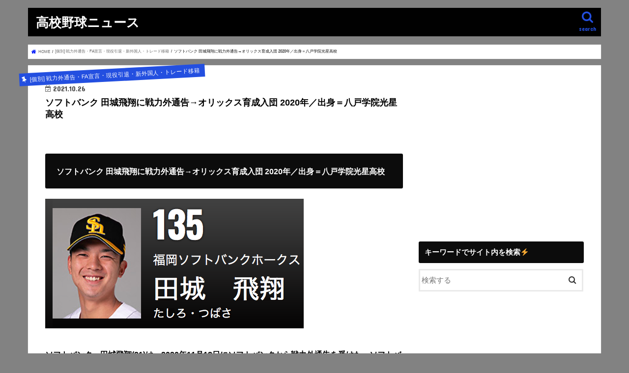

--- FILE ---
content_type: text/html; charset=UTF-8
request_url: https://www.xn--8wv97xz6xo7h.online/tashiro-tsubasa-senryokugai/
body_size: 15281
content:
<!doctype html> <!--[if lt IE 7]><html lang="ja"
 prefix="og: https://ogp.me/ns#"  class="no-js lt-ie9 lt-ie8 lt-ie7"><![endif]--> <!--[if (IE 7)&!(IEMobile)]><html lang="ja"
 prefix="og: https://ogp.me/ns#"  class="no-js lt-ie9 lt-ie8"><![endif]--> <!--[if (IE 8)&!(IEMobile)]><html lang="ja"
 prefix="og: https://ogp.me/ns#"  class="no-js lt-ie9"><![endif]--> <!--[if gt IE 8]><!--><html lang="ja"
 prefix="og: https://ogp.me/ns#"  class="no-js"><!--<![endif]--><head><meta charset="utf-8"><meta http-equiv="X-UA-Compatible" content="IE=edge"><link media="all" href="https://www.xn--8wv97xz6xo7h.online/wp-content/cache/autoptimize/css/autoptimize_8e72b5dcff1185d2fd2aead0b13a5fe8.css" rel="stylesheet" /><title>ソフトバンク 田城飛翔に戦力外通告→オリックス育成入団 2020年／出身＝八戸学院光星高校 | 高校野球ニュース</title><meta name="HandheldFriendly" content="True"><meta name="MobileOptimized" content="320"><meta name="viewport" content="width=device-width, initial-scale=1"/><link rel="apple-touch-icon" href="https://www.xn--8wv97xz6xo7h.online/wp-content/uploads/2020/06/favicon.png"><link rel="icon" href="https://www.xn--8wv97xz6xo7h.online/wp-content/uploads/2020/06/favicon.png"><link rel="pingback" href="https://www.xn--8wv97xz6xo7h.online/xmlrpc.php"> <!--[if IE]><link rel="shortcut icon" href="https://www.xn--8wv97xz6xo7h.online/wp-content/uploads/2020/06/favicon.png"><![endif]--><meta name="description"  content="ソフトバンク・田城飛翔(21)は、2020年11月18日にソフトバンクから戦力外通告を受けた。 その後、12月7日に、NPB12球団合同トライアウトに参加した。12月18日、オリックスが育成契約での獲得を発表。背番号は127、年俸は300万（推定）で合意した。 2017年の育成ドラフト3位で八戸学院光星からソフトバンクに入団。2019年シーズンは3、4月のファーム月間MVPに選ばれると、シーズン108安打でウエスタン・リーグ最多安打のタイトルを獲得。 TBS戦力外通告に出演 TBS「プロ野球戦力外通告 クビを宣告された男達」に出演。番組は、2020年12月29日（火）夜11時10分〜深夜0時40分に放送予定。 ＜TBS戦力外通告の番組予告から＞ 日本シリーズ4連覇を飾ったソフトバンクホークスから来季契約の打診があったにもかかわらず、自らの意思で退団を申し入れた。育成契約という現状を打破して1軍でプレーするチャンスを得るためだ。トライアウトを受けてもオファーがなければプロ野球を辞めなければならないリスクに、両親も不安をぬぐえない。自身の可能性に懸ける異例の挑戦に密着する。 →2020年 戦力外通告等等の最新状況(更新中) 田城飛翔のプロフィール・出身など 出身地：神奈川県平塚市 生年月日：1999年3月19日（21歳） 投打：右投左打 ポジション：外野手 出身校：八戸学院光星高校 プロ入り：2016年 育成選手ドラフト3位 年俸：300万円（2020年）" /> <script type="application/ld+json" class="aioseop-schema">{"@context":"https://schema.org","@graph":[{"@type":"Organization","@id":"https://www.xn--8wv97xz6xo7h.online/#organization","url":"https://www.xn--8wv97xz6xo7h.online/","name":"\u9ad8\u6821\u91ce\u7403\u30cb\u30e5\u30fc\u30b9","sameAs":[]},{"@type":"WebSite","@id":"https://www.xn--8wv97xz6xo7h.online/#website","url":"https://www.xn--8wv97xz6xo7h.online/","name":"\u9ad8\u6821\u91ce\u7403\u30cb\u30e5\u30fc\u30b9","publisher":{"@id":"https://www.xn--8wv97xz6xo7h.online/#organization"}},{"@type":"WebPage","@id":"https://www.xn--8wv97xz6xo7h.online/tashiro-tsubasa-senryokugai/#webpage","url":"https://www.xn--8wv97xz6xo7h.online/tashiro-tsubasa-senryokugai/","inLanguage":"ja","name":"\u30bd\u30d5\u30c8\u30d0\u30f3\u30af \u7530\u57ce\u98db\u7fd4\u306b\u6226\u529b\u5916\u901a\u544a\u2192\u30aa\u30ea\u30c3\u30af\u30b9\u80b2\u6210\u5165\u56e3 2020\u5e74\uff0f\u51fa\u8eab\uff1d\u516b\u6238\u5b66\u9662\u5149\u661f\u9ad8\u6821","isPartOf":{"@id":"https://www.xn--8wv97xz6xo7h.online/#website"},"image":{"@type":"ImageObject","@id":"https://www.xn--8wv97xz6xo7h.online/tashiro-tsubasa-senryokugai/#primaryimage","url":"https://i0.wp.com/www.xn--8wv97xz6xo7h.online/wp-content/uploads/2020/11/34e6e82c8615f2fa4a5b1cc5c9082795.png?fit=526%2C264&ssl=1","width":526,"height":264},"primaryImageOfPage":{"@id":"https://www.xn--8wv97xz6xo7h.online/tashiro-tsubasa-senryokugai/#primaryimage"},"datePublished":"2021-10-25T15:00:02+00:00","dateModified":"2021-10-26T03:11:56+00:00","description":"\u30bd\u30d5\u30c8\u30d0\u30f3\u30af\u30fb\u7530\u57ce\u98db\u7fd4(21)\u306f\u30012020\u5e7411\u670818\u65e5\u306b\u30bd\u30d5\u30c8\u30d0\u30f3\u30af\u304b\u3089\u6226\u529b\u5916\u901a\u544a\u3092\u53d7\u3051\u305f\u3002\r\n\r\n\u305d\u306e\u5f8c\u300112\u67087\u65e5\u306b\u3001NPB12\u7403\u56e3\u5408\u540c\u30c8\u30e9\u30a4\u30a2\u30a6\u30c8\u306b\u53c2\u52a0\u3057\u305f\u300212\u670818\u65e5\u3001\u30aa\u30ea\u30c3\u30af\u30b9\u304c\u80b2\u6210\u5951\u7d04\u3067\u306e\u7372\u5f97\u3092\u767a\u8868\u3002\u80cc\u756a\u53f7\u306f127\u3001\u5e74\u4ff8\u306f300\u4e07\uff08\u63a8\u5b9a\uff09\u3067\u5408\u610f\u3057\u305f\u3002\r\n\r\n2017\u5e74\u306e\u80b2\u6210\u30c9\u30e9\u30d5\u30c83\u4f4d\u3067\u516b\u6238\u5b66\u9662\u5149\u661f\u304b\u3089\u30bd\u30d5\u30c8\u30d0\u30f3\u30af\u306b\u5165\u56e3\u30022019\u5e74\u30b7\u30fc\u30ba\u30f3\u306f3\u30014\u6708\u306e\u30d5\u30a1\u30fc\u30e0\u6708\u9593MVP\u306b\u9078\u3070\u308c\u308b\u3068\u3001\u30b7\u30fc\u30ba\u30f3108\u5b89\u6253\u3067\u30a6\u30a8\u30b9\u30bf\u30f3\u30fb\u30ea\u30fc\u30b0\u6700\u591a\u5b89\u6253\u306e\u30bf\u30a4\u30c8\u30eb\u3092\u7372\u5f97\u3002\r\n\r\n\r\n\r\n\r\n\r\nTBS\u6226\u529b\u5916\u901a\u544a\u306b\u51fa\u6f14\r\n\r\nTBS\u300c\u30d7\u30ed\u91ce\u7403\u6226\u529b\u5916\u901a\u544a \u30af\u30d3\u3092\u5ba3\u544a\u3055\u308c\u305f\u7537\u9054\u300d\u306b\u51fa\u6f14\u3002\u756a\u7d44\u306f\u30012020\u5e7412\u670829\u65e5\uff08\u706b\uff09\u591c11\u664210\u5206\u301c\u6df1\u591c0\u664240\u5206\u306b\u653e\u9001\u4e88\u5b9a\u3002\r\n\r\n\uff1cTBS\u6226\u529b\u5916\u901a\u544a\u306e\u756a\u7d44\u4e88\u544a\u304b\u3089\uff1e\r\n\u65e5\u672c\u30b7\u30ea\u30fc\u30ba4\u9023\u8987\u3092\u98fe\u3063\u305f\u30bd\u30d5\u30c8\u30d0\u30f3\u30af\u30db\u30fc\u30af\u30b9\u304b\u3089\u6765\u5b63\u5951\u7d04\u306e\u6253\u8a3a\u304c\u3042\u3063\u305f\u306b\u3082\u304b\u304b\u308f\u3089\u305a\u3001\u81ea\u3089\u306e\u610f\u601d\u3067\u9000\u56e3\u3092\u7533\u3057\u5165\u308c\u305f\u3002\u80b2\u6210\u5951\u7d04\u3068\u3044\u3046\u73fe\u72b6\u3092\u6253\u7834\u3057\u30661\u8ecd\u3067\u30d7\u30ec\u30fc\u3059\u308b\u30c1\u30e3\u30f3\u30b9\u3092\u5f97\u308b\u305f\u3081\u3060\u3002\u30c8\u30e9\u30a4\u30a2\u30a6\u30c8\u3092\u53d7\u3051\u3066\u3082\u30aa\u30d5\u30a1\u30fc\u304c\u306a\u3051\u308c\u3070\u30d7\u30ed\u91ce\u7403\u3092\u8f9e\u3081\u306a\u3051\u308c\u3070\u306a\u3089\u306a\u3044\u30ea\u30b9\u30af\u306b\u3001\u4e21\u89aa\u3082\u4e0d\u5b89\u3092\u306c\u3050\u3048\u306a\u3044\u3002\u81ea\u8eab\u306e\u53ef\u80fd\u6027\u306b\u61f8\u3051\u308b\u7570\u4f8b\u306e\u6311\u6226\u306b\u5bc6\u7740\u3059\u308b\u3002\r\n\r\n\u21922020\u5e74 \u6226\u529b\u5916\u901a\u544a\u7b49\u7b49\u306e\u6700\u65b0\u72b6\u6cc1(\u66f4\u65b0\u4e2d)\r\n\r\n\u7530\u57ce\u98db\u7fd4\u306e\u30d7\u30ed\u30d5\u30a3\u30fc\u30eb\u30fb\u51fa\u8eab\u306a\u3069\r\n\r\n\u51fa\u8eab\u5730\uff1a\u795e\u5948\u5ddd\u770c\u5e73\u585a\u5e02\r\n\u751f\u5e74\u6708\u65e5\uff1a1999\u5e743\u670819\u65e5\uff0821\u6b73\uff09\r\n\u6295\u6253\uff1a\u53f3\u6295\u5de6\u6253\r\n\u30dd\u30b8\u30b7\u30e7\u30f3\uff1a\u5916\u91ce\u624b\r\n\u51fa\u8eab\u6821\uff1a\u516b\u6238\u5b66\u9662\u5149\u661f\u9ad8\u6821\r\n\u30d7\u30ed\u5165\u308a\uff1a2016\u5e74 \u80b2\u6210\u9078\u624b\u30c9\u30e9\u30d5\u30c83\u4f4d\r\n\u5e74\u4ff8\uff1a300\u4e07\u5186\uff082020\u5e74\uff09"},{"@type":"Article","@id":"https://www.xn--8wv97xz6xo7h.online/tashiro-tsubasa-senryokugai/#article","isPartOf":{"@id":"https://www.xn--8wv97xz6xo7h.online/tashiro-tsubasa-senryokugai/#webpage"},"author":{"@id":"https://www.xn--8wv97xz6xo7h.online/author/eiichi0910/#author"},"headline":"\u30bd\u30d5\u30c8\u30d0\u30f3\u30af \u7530\u57ce\u98db\u7fd4\u306b\u6226\u529b\u5916\u901a\u544a\u2192\u30aa\u30ea\u30c3\u30af\u30b9\u80b2\u6210\u5165\u56e3 2020\u5e74\uff0f\u51fa\u8eab\uff1d\u516b\u6238\u5b66\u9662\u5149\u661f\u9ad8\u6821","datePublished":"2021-10-25T15:00:02+00:00","dateModified":"2021-10-26T03:11:56+00:00","commentCount":0,"mainEntityOfPage":{"@id":"https://www.xn--8wv97xz6xo7h.online/tashiro-tsubasa-senryokugai/#webpage"},"publisher":{"@id":"https://www.xn--8wv97xz6xo7h.online/#organization"},"articleSection":"[\u500b\u5225] \u6226\u529b\u5916\u901a\u544a\u30fbFA\u5ba3\u8a00\u30fb\u73fe\u5f79\u5f15\u9000\u30fb\u65b0\u5916\u56fd\u4eba\u30fb\u30c8\u30ec\u30fc\u30c9\u79fb\u7c4d","image":{"@type":"ImageObject","@id":"https://www.xn--8wv97xz6xo7h.online/tashiro-tsubasa-senryokugai/#primaryimage","url":"https://i0.wp.com/www.xn--8wv97xz6xo7h.online/wp-content/uploads/2020/11/34e6e82c8615f2fa4a5b1cc5c9082795.png?fit=526%2C264&ssl=1","width":526,"height":264}},{"@type":"Person","@id":"https://www.xn--8wv97xz6xo7h.online/author/eiichi0910/#author","name":"eiichi0910","sameAs":[],"image":{"@type":"ImageObject","@id":"https://www.xn--8wv97xz6xo7h.online/#personlogo","url":"https://secure.gravatar.com/avatar/e0caf1237de126446532ee5c13b4b2fd?s=96&d=mm&r=g","width":96,"height":96,"caption":"eiichi0910"}}]}</script> <link rel="canonical" href="https://www.xn--8wv97xz6xo7h.online/tashiro-tsubasa-senryokugai/" /><meta property="og:type" content="article" /><meta property="og:title" content="ソフトバンク 田城飛翔に戦力外通告→オリックス育成入団 2020年／出身＝八戸学院光星高校" /><meta property="og:description" content="ソフトバンク・田城飛翔(21)は、2020年11月18日にソフトバンクから戦力外通告を受けた。 その後、12月7日に、NPB12球団合同トライアウトに参加した。12月18日、オリックスが育成契約での獲得を発表。背番号は127、年俸は300万（推定）で合意した。 2017年の育成ドラフト3位で八戸学院光星からソフトバンクに入団。2019年シーズンは3、4月のファーム月間MVPに選ばれると、シーズン108安打でウエスタン・リーグ最多安打のタイトルを獲得。 TBS戦力外通告に出演 TBS「プロ野球戦力外通告 クビを宣告された男達」に出演。番組は、2020年12月29日（火）夜11時10分〜深夜0時40分に放送予定。 ＜TBS戦力外通告の番組予告から＞ 日本シリーズ4連覇を飾ったソフトバンクホークスから来季契約の打診があったにもかかわらず、自らの意思で退団を申し入れた。育成契約という現状を打破して1軍でプレーするチャンスを得るためだ。トライアウトを受けてもオファーがなければプロ野球を辞めなければならないリスクに、両親も不安をぬぐえない。自身の可能性に懸ける異例の挑戦に密着する。 →2020年 戦力外通告等等の最新状況(更新中) 田城飛翔のプロフィール・出身など 出身地：神奈川県平塚市 生年月日：1999年3月19日（21歳） 投打：右投左打 ポジション：外野手 出身校：八戸学院光星高校 プロ入り：2016年 育成選手ドラフト3位 年俸：300万円（2020年）" /><meta property="og:url" content="https://www.xn--8wv97xz6xo7h.online/tashiro-tsubasa-senryokugai/" /><meta property="og:site_name" content="汗と涙。高校野球" /><meta property="og:image" content="https://i0.wp.com/www.xn--8wv97xz6xo7h.online/wp-content/uploads/2020/11/34e6e82c8615f2fa4a5b1cc5c9082795.png?fit=526%2C264&#038;ssl=1" /><meta property="article:published_time" content="2021-10-25T15:00:02Z" /><meta property="article:modified_time" content="2021-10-26T03:11:56Z" /><meta property="og:image:secure_url" content="https://i0.wp.com/www.xn--8wv97xz6xo7h.online/wp-content/uploads/2020/11/34e6e82c8615f2fa4a5b1cc5c9082795.png?fit=526%2C264&#038;ssl=1" /><meta name="twitter:card" content="summary_large_image" /><meta name="twitter:site" content="@gari_wasabi" /><meta name="twitter:domain" content="gari_wasabi" /><meta name="twitter:title" content="ソフトバンク 田城飛翔に戦力外通告→オリックス育成入団 2020年／出身＝八戸学院光星高校" /><meta name="twitter:description" content="ソフトバンク・田城飛翔(21)は、2020年11月18日にソフトバンクから戦力外通告を受けた。 その後、12月7日に、NPB12球団合同トライアウトに参加した。12月18日、オリックスが育成契約での獲得を発表。背番号は127、年俸は300万（推定）で合意した。 2017年の育成ドラフト3位で八戸学院光星からソフトバンクに入団。2019年シーズンは3、4月のファーム月間MVPに選ばれると、シーズン108安打でウエスタン・リーグ最多安打のタイトルを獲得。 TBS戦力外通告に出演 TBS「プロ野球戦力外通告 クビを宣告された男達」に出演。番組は、2020年12月29日（火）夜11時10分〜深夜0時40分に放送予定。 ＜TBS戦力外通告の番組予告から＞ 日本シリーズ4連覇を飾ったソフトバンクホークスから来季契約の打診があったにもかかわらず、自らの意思で退団を申し入れた。育成契約という現状を打破して1軍でプレーするチャンスを得るためだ。トライアウトを受けてもオファーがなければプロ野球を辞めなければならないリスクに、両親も不安をぬぐえない。自身の可能性に懸ける異例の挑戦に密着する。 →2020年 戦力外通告等等の最新状況(更新中) 田城飛翔のプロフィール・出身など 出身地：神奈川県平塚市 生年月日：1999年3月19日（21歳） 投打：右投左打 ポジション：外野手 出身校：八戸学院光星高校 プロ入り：2016年 育成選手ドラフト3位 年俸：300万円（2020年）" /><meta name="twitter:image" content="https://www.xn--8wv97xz6xo7h.online/wp-content/uploads/2020/11/34e6e82c8615f2fa4a5b1cc5c9082795.png" /> <script type="text/javascript" >window.ga=window.ga||function(){(ga.q=ga.q||[]).push(arguments)};ga.l=+new Date;
				ga('create', 'G-QHRBXXK89Z', 'auto');
				// Plugins
				
				ga('send', 'pageview');</script> <script async src="https://www.google-analytics.com/analytics.js"></script> <link rel='dns-prefetch' href='//s0.wp.com' /><link rel='dns-prefetch' href='//secure.gravatar.com' /><link rel='dns-prefetch' href='//ajax.googleapis.com' /><link rel='dns-prefetch' href='//fonts.googleapis.com' /><link rel='dns-prefetch' href='//maxcdn.bootstrapcdn.com' /><link rel='dns-prefetch' href='//s.w.org' /><link rel="alternate" type="application/rss+xml" title="高校野球ニュース &raquo; フィード" href="https://www.xn--8wv97xz6xo7h.online/feed/" /><link rel="alternate" type="application/rss+xml" title="高校野球ニュース &raquo; コメントフィード" href="https://www.xn--8wv97xz6xo7h.online/comments/feed/" /><link rel="alternate" type="application/rss+xml" title="高校野球ニュース &raquo; ソフトバンク 田城飛翔に戦力外通告→オリックス育成入団 2020年／出身＝八戸学院光星高校 のコメントのフィード" href="https://www.xn--8wv97xz6xo7h.online/tashiro-tsubasa-senryokugai/feed/" />  <script src="//www.googletagmanager.com/gtag/js?id=G-QHRBXXK89Z"  data-cfasync="false" data-wpfc-render="false" type="text/javascript" async></script> <script data-cfasync="false" data-wpfc-render="false" type="text/javascript">var mi_version = '8.15';
				var mi_track_user = true;
				var mi_no_track_reason = '';
				
								var disableStrs = [
										'ga-disable-G-QHRBXXK89Z',
														];

				/* Function to detect opted out users */
				function __gtagTrackerIsOptedOut() {
					for (var index = 0; index < disableStrs.length; index++) {
						if (document.cookie.indexOf(disableStrs[index] + '=true') > -1) {
							return true;
						}
					}

					return false;
				}

				/* Disable tracking if the opt-out cookie exists. */
				if (__gtagTrackerIsOptedOut()) {
					for (var index = 0; index < disableStrs.length; index++) {
						window[disableStrs[index]] = true;
					}
				}

				/* Opt-out function */
				function __gtagTrackerOptout() {
					for (var index = 0; index < disableStrs.length; index++) {
						document.cookie = disableStrs[index] + '=true; expires=Thu, 31 Dec 2099 23:59:59 UTC; path=/';
						window[disableStrs[index]] = true;
					}
				}

				if ('undefined' === typeof gaOptout) {
					function gaOptout() {
						__gtagTrackerOptout();
					}
				}
								window.dataLayer = window.dataLayer || [];

				window.MonsterInsightsDualTracker = {
					helpers: {},
					trackers: {},
				};
				if (mi_track_user) {
					function __gtagDataLayer() {
						dataLayer.push(arguments);
					}

					function __gtagTracker(type, name, parameters) {
						if (!parameters) {
							parameters = {};
						}

						if (parameters.send_to) {
							__gtagDataLayer.apply(null, arguments);
							return;
						}

						if (type === 'event') {
														parameters.send_to = monsterinsights_frontend.v4_id;
							var hookName = name;
							if (typeof parameters['event_category'] !== 'undefined') {
								hookName = parameters['event_category'] + ':' + name;
							}

							if (typeof MonsterInsightsDualTracker.trackers[hookName] !== 'undefined') {
								MonsterInsightsDualTracker.trackers[hookName](parameters);
							} else {
								__gtagDataLayer('event', name, parameters);
							}
							
													} else {
							__gtagDataLayer.apply(null, arguments);
						}
					}

					__gtagTracker('js', new Date());
					__gtagTracker('set', {
						'developer_id.dZGIzZG': true,
											});
										__gtagTracker('config', 'G-QHRBXXK89Z', {"forceSSL":"true","link_attribution":"true"} );
															window.gtag = __gtagTracker;										(function () {
						/* https://developers.google.com/analytics/devguides/collection/analyticsjs/ */
						/* ga and __gaTracker compatibility shim. */
						var noopfn = function () {
							return null;
						};
						var newtracker = function () {
							return new Tracker();
						};
						var Tracker = function () {
							return null;
						};
						var p = Tracker.prototype;
						p.get = noopfn;
						p.set = noopfn;
						p.send = function () {
							var args = Array.prototype.slice.call(arguments);
							args.unshift('send');
							__gaTracker.apply(null, args);
						};
						var __gaTracker = function () {
							var len = arguments.length;
							if (len === 0) {
								return;
							}
							var f = arguments[len - 1];
							if (typeof f !== 'object' || f === null || typeof f.hitCallback !== 'function') {
								if ('send' === arguments[0]) {
									var hitConverted, hitObject = false, action;
									if ('event' === arguments[1]) {
										if ('undefined' !== typeof arguments[3]) {
											hitObject = {
												'eventAction': arguments[3],
												'eventCategory': arguments[2],
												'eventLabel': arguments[4],
												'value': arguments[5] ? arguments[5] : 1,
											}
										}
									}
									if ('pageview' === arguments[1]) {
										if ('undefined' !== typeof arguments[2]) {
											hitObject = {
												'eventAction': 'page_view',
												'page_path': arguments[2],
											}
										}
									}
									if (typeof arguments[2] === 'object') {
										hitObject = arguments[2];
									}
									if (typeof arguments[5] === 'object') {
										Object.assign(hitObject, arguments[5]);
									}
									if ('undefined' !== typeof arguments[1].hitType) {
										hitObject = arguments[1];
										if ('pageview' === hitObject.hitType) {
											hitObject.eventAction = 'page_view';
										}
									}
									if (hitObject) {
										action = 'timing' === arguments[1].hitType ? 'timing_complete' : hitObject.eventAction;
										hitConverted = mapArgs(hitObject);
										__gtagTracker('event', action, hitConverted);
									}
								}
								return;
							}

							function mapArgs(args) {
								var arg, hit = {};
								var gaMap = {
									'eventCategory': 'event_category',
									'eventAction': 'event_action',
									'eventLabel': 'event_label',
									'eventValue': 'event_value',
									'nonInteraction': 'non_interaction',
									'timingCategory': 'event_category',
									'timingVar': 'name',
									'timingValue': 'value',
									'timingLabel': 'event_label',
									'page': 'page_path',
									'location': 'page_location',
									'title': 'page_title',
								};
								for (arg in args) {
																		if (!(!args.hasOwnProperty(arg) || !gaMap.hasOwnProperty(arg))) {
										hit[gaMap[arg]] = args[arg];
									} else {
										hit[arg] = args[arg];
									}
								}
								return hit;
							}

							try {
								f.hitCallback();
							} catch (ex) {
							}
						};
						__gaTracker.create = newtracker;
						__gaTracker.getByName = newtracker;
						__gaTracker.getAll = function () {
							return [];
						};
						__gaTracker.remove = noopfn;
						__gaTracker.loaded = true;
						window['__gaTracker'] = __gaTracker;
					})();
									} else {
										console.log("");
					(function () {
						function __gtagTracker() {
							return null;
						}

						window['__gtagTracker'] = __gtagTracker;
						window['gtag'] = __gtagTracker;
					})();
									}</script>  <script type="text/javascript">window._wpemojiSettings = {"baseUrl":"https:\/\/s.w.org\/images\/core\/emoji\/11\/72x72\/","ext":".png","svgUrl":"https:\/\/s.w.org\/images\/core\/emoji\/11\/svg\/","svgExt":".svg","source":{"concatemoji":"https:\/\/www.xn--8wv97xz6xo7h.online\/wp-includes\/js\/wp-emoji-release.min.js"}};
			!function(e,a,t){var n,r,o,i=a.createElement("canvas"),p=i.getContext&&i.getContext("2d");function s(e,t){var a=String.fromCharCode;p.clearRect(0,0,i.width,i.height),p.fillText(a.apply(this,e),0,0);e=i.toDataURL();return p.clearRect(0,0,i.width,i.height),p.fillText(a.apply(this,t),0,0),e===i.toDataURL()}function c(e){var t=a.createElement("script");t.src=e,t.defer=t.type="text/javascript",a.getElementsByTagName("head")[0].appendChild(t)}for(o=Array("flag","emoji"),t.supports={everything:!0,everythingExceptFlag:!0},r=0;r<o.length;r++)t.supports[o[r]]=function(e){if(!p||!p.fillText)return!1;switch(p.textBaseline="top",p.font="600 32px Arial",e){case"flag":return s([55356,56826,55356,56819],[55356,56826,8203,55356,56819])?!1:!s([55356,57332,56128,56423,56128,56418,56128,56421,56128,56430,56128,56423,56128,56447],[55356,57332,8203,56128,56423,8203,56128,56418,8203,56128,56421,8203,56128,56430,8203,56128,56423,8203,56128,56447]);case"emoji":return!s([55358,56760,9792,65039],[55358,56760,8203,9792,65039])}return!1}(o[r]),t.supports.everything=t.supports.everything&&t.supports[o[r]],"flag"!==o[r]&&(t.supports.everythingExceptFlag=t.supports.everythingExceptFlag&&t.supports[o[r]]);t.supports.everythingExceptFlag=t.supports.everythingExceptFlag&&!t.supports.flag,t.DOMReady=!1,t.readyCallback=function(){t.DOMReady=!0},t.supports.everything||(n=function(){t.readyCallback()},a.addEventListener?(a.addEventListener("DOMContentLoaded",n,!1),e.addEventListener("load",n,!1)):(e.attachEvent("onload",n),a.attachEvent("onreadystatechange",function(){"complete"===a.readyState&&t.readyCallback()})),(n=t.source||{}).concatemoji?c(n.concatemoji):n.wpemoji&&n.twemoji&&(c(n.twemoji),c(n.wpemoji)))}(window,document,window._wpemojiSettings);</script> <link rel='stylesheet' id='gf_Concert-css'  href='//fonts.googleapis.com/css?family=Concert+One' type='text/css' media='all' /><link rel='stylesheet' id='gf_Lato-css'  href='//fonts.googleapis.com/css?family=Lato' type='text/css' media='all' /><link rel='stylesheet' id='fontawesome-css'  href='//maxcdn.bootstrapcdn.com/font-awesome/4.7.0/css/font-awesome.min.css' type='text/css' media='all' /><link rel='stylesheet' id='sccss_style-css'  href='https://www.xn--8wv97xz6xo7h.online/?sccss=1' type='text/css' media='all' /> <script>if (document.location.protocol != "https:") {document.location = document.URL.replace(/^http:/i, "https:");}</script><script type='text/javascript' src='//ajax.googleapis.com/ajax/libs/jquery/1.12.4/jquery.min.js'></script> <script data-cfasync="false" data-wpfc-render="false" type="text/javascript" id='monsterinsights-frontend-script-js-extra'>var monsterinsights_frontend = {"js_events_tracking":"true","download_extensions":"doc,pdf,ppt,zip,xls,docx,pptx,xlsx","inbound_paths":"[{\"path\":\"\\\/go\\\/\",\"label\":\"affiliate\"},{\"path\":\"\\\/recommend\\\/\",\"label\":\"affiliate\"}]","home_url":"https:\/\/www.xn--8wv97xz6xo7h.online","hash_tracking":"false","ua":"","v4_id":"G-QHRBXXK89Z"};</script> <script type='text/javascript'>var eio_lazy_vars = {"exactdn_domain":""};</script> <link rel='https://api.w.org/' href='https://www.xn--8wv97xz6xo7h.online/wp-json/' /><link rel="EditURI" type="application/rsd+xml" title="RSD" href="https://www.xn--8wv97xz6xo7h.online/xmlrpc.php?rsd" /><link rel="wlwmanifest" type="application/wlwmanifest+xml" href="https://www.xn--8wv97xz6xo7h.online/wp-includes/wlwmanifest.xml" /><link rel='prev' title='日本ハム 姫野優也に戦力外通告→育成契約 2020年／出身＝天理中退・大阪偕星学園高校' href='https://www.xn--8wv97xz6xo7h.online/himeno-yuya-senryokugai/' /><link rel='next' title='中日 小熊凌祐 戦力外通告 →トライアウト参加・球団スタッフへ（出身＝近江高校）' href='https://www.xn--8wv97xz6xo7h.online/oguma-ryosuke-senryokugai/' /><link rel='shortlink' href='https://wp.me/pa5O5H-GN1' /><link rel="alternate" type="application/json+oembed" href="https://www.xn--8wv97xz6xo7h.online/wp-json/oembed/1.0/embed?url=https%3A%2F%2Fwww.xn--8wv97xz6xo7h.online%2Ftashiro-tsubasa-senryokugai%2F" /><link rel="alternate" type="text/xml+oembed" href="https://www.xn--8wv97xz6xo7h.online/wp-json/oembed/1.0/embed?url=https%3A%2F%2Fwww.xn--8wv97xz6xo7h.online%2Ftashiro-tsubasa-senryokugai%2F&#038;format=xml" /><link rel='dns-prefetch' href='//v0.wordpress.com'/><link rel='dns-prefetch' href='//i0.wp.com'/><link rel='dns-prefetch' href='//i1.wp.com'/><link rel='dns-prefetch' href='//i2.wp.com'/><link rel='dns-prefetch' href='//c0.wp.com'/> <noscript><style>.lazyload[data-src]{display:none !important;}</style></noscript> <script>document.documentElement.classList.add(
					'jetpack-lazy-images-js-enabled'
				);</script> <script async src="//pagead2.googlesyndication.com/pagead/js/adsbygoogle.js"></script> <script>(adsbygoogle = window.adsbygoogle || []).push({
          google_ad_client: "ca-pub-6640547416630694",
          enable_page_level_ads: true
     });</script> <script type="application/javascript" src="//anymind360.com/js/15140/ats.js"></script><link rel="icon" href="https://i2.wp.com/www.xn--8wv97xz6xo7h.online/wp-content/uploads/2020/06/favicon.png?fit=32%2C32&#038;ssl=1" sizes="32x32" /><link rel="icon" href="https://i2.wp.com/www.xn--8wv97xz6xo7h.online/wp-content/uploads/2020/06/favicon.png?fit=192%2C192&#038;ssl=1" sizes="192x192" /><link rel="apple-touch-icon-precomposed" href="https://i2.wp.com/www.xn--8wv97xz6xo7h.online/wp-content/uploads/2020/06/favicon.png?fit=180%2C180&#038;ssl=1" /><meta name="msapplication-TileImage" content="https://i2.wp.com/www.xn--8wv97xz6xo7h.online/wp-content/uploads/2020/06/favicon.png?fit=256%2C256&#038;ssl=1" /> <script async src="//pagead2.googlesyndication.com/pagead/js/adsbygoogle.js"></script> <script>(adsbygoogle = window.adsbygoogle || []).push({
    google_ad_client: "ca-pub-6640547416630694",
    enable_page_level_ads: true
  });</script></head><body data-rsssl=1 class="post-template-default single single-post postid-164487 single-format-standard custom-background bgnormal pannavi_on h_default sidebarright date_on">
<div id="container"><header class="header animated fadeIn headerleft" role="banner"><div id="inner-header" class="wrap cf"><div id="logo" class="gf fs_s"><p class="h1 text"><a href="https://www.xn--8wv97xz6xo7h.online">高校野球ニュース</a></p></div> <a href="#searchbox" data-remodal-target="searchbox" class="nav_btn search_btn"><span class="text gf">search</span></a><nav id="g_nav" role="navigation"></nav> <a href="#spnavi" data-remodal-target="spnavi" class="nav_btn"><span class="text gf">menu</span></a></div></header><div class="remodal" data-remodal-id="spnavi" data-remodal-options="hashTracking:false"> <button data-remodal-action="close" class="remodal-close"><span class="text gf">CLOSE</span></button><div id="search-9" class="widget widget_search"><h4 class="widgettitle"><span>キーワードでサイト内を検索⚡️</span></h4><form role="search" method="get" id="searchform" class="searchform cf" action="https://www.xn--8wv97xz6xo7h.online/" > <input type="search" placeholder="検索する" value="" name="s" id="s" /> <button type="submit" id="searchsubmit" ><i class="fa fa-search"></i></button></form></div><button data-remodal-action="close" class="remodal-close"><span class="text gf">CLOSE</span></button></div><div class="remodal searchbox" data-remodal-id="searchbox" data-remodal-options="hashTracking:false"><div class="search cf"><dl><dt>キーワードで記事を検索</dt><dd><form role="search" method="get" id="searchform" class="searchform cf" action="https://www.xn--8wv97xz6xo7h.online/" > <input type="search" placeholder="検索する" value="" name="s" id="s" /> <button type="submit" id="searchsubmit" ><i class="fa fa-search"></i></button></form></dd></dl></div> <button data-remodal-action="close" class="remodal-close"><span class="text gf">CLOSE</span></button></div><div id="breadcrumb" class="breadcrumb inner wrap cf"><ul><li itemscope itemtype="//data-vocabulary.org/Breadcrumb" class="bc_homelink"><a href="https://www.xn--8wv97xz6xo7h.online/" itemprop="url"><span itemprop="title"> HOME</span></a></li><li itemscope itemtype="//data-vocabulary.org/Breadcrumb"><a href="https://www.xn--8wv97xz6xo7h.online/category/%e6%88%a6%e5%8a%9b%e5%a4%96%e9%80%9a%e5%91%8a%e3%83%bbfa%e5%ae%a3%e8%a8%80%e3%83%bb%e7%8f%be%e5%bd%b9%e5%bc%95%e9%80%80%e3%83%bb%e6%96%b0%e5%a4%96%e5%9b%bd%e4%ba%ba%e3%83%bb%e3%83%88%e3%83%ac%e3%83%bc/" itemprop="url"><span itemprop="title">[個別] 戦力外通告・FA宣言・現役引退・新外国人・トレード移籍</span></a></li><li>ソフトバンク 田城飛翔に戦力外通告→オリックス育成入団 2020年／出身＝八戸学院光星高校</li></ul></div><div id="content"><div id="inner-content" class="wrap cf"><main id="main" class="m-all t-all d-5of7 cf" role="main"><article id="post-164487" class="post-164487 post type-post status-publish format-standard has-post-thumbnail hentry category-fa article cf" role="article"><header class="article-header entry-header"><p class="byline entry-meta vcard cf"> <span class="cat-name cat-id-237">[個別] 戦力外通告・FA宣言・現役引退・新外国人・トレード移籍</span><time class="date gf entry-date updated"  datetime="2021-10-26">2021.10.26</time> <span class="writer name author"><span class="fn">eiichi0910</span></span></p><h1 class="entry-title single-title" itemprop="headline" rel="bookmark">ソフトバンク 田城飛翔に戦力外通告→オリックス育成入団 2020年／出身＝八戸学院光星高校</h1></header><section class="entry-content cf"><h2><span id="_2020"><span style="font-size: 12pt;">ソフトバンク 田城飛翔に戦力外通告→オリックス育成入団 2020年／出身＝八戸学院光星高校</span></span></h2><p><strong><img class="alignnone size-full wp-image-164488 jetpack-lazy-image" src="https://i0.wp.com/www.xn--8wv97xz6xo7h.online/wp-content/uploads/2020/11/34e6e82c8615f2fa4a5b1cc5c9082795.png?resize=526%2C264&#038;ssl=1" alt width="526" height="264" data-recalc-dims="1" data-lazy-srcset="https://i0.wp.com/www.xn--8wv97xz6xo7h.online/wp-content/uploads/2020/11/34e6e82c8615f2fa4a5b1cc5c9082795.png?w=526&amp;ssl=1 526w, https://i0.wp.com/www.xn--8wv97xz6xo7h.online/wp-content/uploads/2020/11/34e6e82c8615f2fa4a5b1cc5c9082795.png?resize=300%2C151&amp;ssl=1 300w" data-lazy-sizes="(max-width: 526px) 100vw, 526px" data-lazy-src="https://i0.wp.com/www.xn--8wv97xz6xo7h.online/wp-content/uploads/2020/11/34e6e82c8615f2fa4a5b1cc5c9082795.png?resize=526%2C264&amp;is-pending-load=1#038;ssl=1" srcset="[data-uri]"><noscript><img class="alignnone size-full wp-image-164488" src="https://i0.wp.com/www.xn--8wv97xz6xo7h.online/wp-content/uploads/2020/11/34e6e82c8615f2fa4a5b1cc5c9082795.png?resize=526%2C264&#038;ssl=1" alt="" width="526" height="264" srcset="https://i0.wp.com/www.xn--8wv97xz6xo7h.online/wp-content/uploads/2020/11/34e6e82c8615f2fa4a5b1cc5c9082795.png?w=526&amp;ssl=1 526w, https://i0.wp.com/www.xn--8wv97xz6xo7h.online/wp-content/uploads/2020/11/34e6e82c8615f2fa4a5b1cc5c9082795.png?resize=300%2C151&amp;ssl=1 300w" sizes="(max-width: 526px) 100vw, 526px" data-recalc-dims="1" /></noscript></strong></p><p><strong><span style="font-size: 12pt;">ソフトバンク・田城飛翔(21)は、2020年11月18日にソフトバンクから戦力外通告を受けた。ソフトバンクからの育成契約延長のオファーを断り、</span></strong><strong>12月7日に開催されたNPB12球団合同トライアウトに参加。</strong></p><p><strong>その後、</strong><strong>12月18日、オリックスが育成契約での獲得を発表。背番号は127、年俸は300万（推定）で合意。</strong></p><p><strong><span style="font-size: 12pt;">2017年の育成ドラフト3位で八戸学院光星からソフトバンクに入団。2019年シーズンは3、4月のファーム月間MVPに選ばれると、シーズン108安打でウエスタン・リーグ最多安打のタイトルを獲得。</span></strong><br /> <script async src="https://pagead2.googlesyndication.com/pagead/js/adsbygoogle.js"></script><br /> <br /> <ins class="adsbygoogle" style="display: block;" data-ad-client="ca-pub-6640547416630694" data-ad-slot="9626210446" data-ad-format="auto" data-full-width-responsive="true"></ins><br /> <script>(adsbygoogle = window.adsbygoogle || []).push({});</script></p><h2><span id="TBS2020"><strong><span style="font-size: 14pt;">TBS戦力外通告特集選手2020年</span></strong></span></h2><p><span style="font-size: 12pt;"><strong>＜TBS戦力外通告の番組予告から＞</strong></span><br /> <span style="font-size: 10pt;"><strong>日本シリーズ4連覇を飾ったソフトバンクホークスから来季契約の打診があったにもかかわらず、自らの意思で退団を申し入れた。育成契約という現状を打破して1軍でプレーするチャンスを得るためだ。トライアウトを受けてもオファーがなければプロ野球を辞めなければならないリスクに、両親も不安をぬぐえない。自身の可能性に懸ける異例の挑戦に密着する。</strong></span></p><p><span class="embed-youtube" style="text-align:center; display: block;"><div class="youtube-container"><iframe class='youtube-player' type='text/html' width='728' height='410' src='https://www.youtube.com/embed/nA4EJVg21jQ?version=3&#038;rel=1&#038;fs=1&#038;autohide=2&#038;showsearch=0&#038;showinfo=1&#038;iv_load_policy=1&#038;wmode=transparent' allowfullscreen='true' style='border:0;'></iframe></div></span></p><p><script async="" src="https://pagead2.googlesyndication.com/pagead/js/adsbygoogle.js"></script><br /> <br /> <ins class="adsbygoogle" style="display: block;" data-ad-client="ca-pub-6640547416630694" data-ad-slot="9626210446" data-ad-format="auto" data-full-width-responsive="true"></ins><br /> <script>     (adsbygoogle = window.adsbygoogle || []).push({});</script></p><h2><span id="i"><strong><span style="font-size: 12pt;">田城飛翔のプロフィール・出身など</span></strong></span></h2><p><strong>出身地：神奈川県平塚市</strong><br /> <strong>生年月日：1999年3月19日（21歳）</strong><br /> <strong>投打：右投左打</strong><br /> <strong>ポジション：外野手</strong><br /> <strong>出身校：八戸学院光星高校</strong><br /> <strong>プロ入り：2016年 育成選手ドラフト3位</strong><br /> <strong>年俸：300万円（2020年）</strong></p><div id="toc_container" class="no_bullets"><p class="toc_title">目次</p><ul class="toc_list"><li><a href="#_2020">ソフトバンク 田城飛翔に戦力外通告→オリックス育成入団 2020年／出身＝八戸学院光星高校</a></li><li><a href="#TBS2020">TBS戦力外通告特集選手2020年</a></li><li><a href="#i">田城飛翔のプロフィール・出身など</a></li></ul></div><div class="add"><div id="custom_html-10" class="widget_text widget widget_custom_html"><div class="textwidget custom-html-widget"><script async src="https://pagead2.googlesyndication.com/pagead/js/adsbygoogle.js?client=ca-pub-6640547416630694"
     crossorigin="anonymous"></script>  <ins class="adsbygoogle"
 style="display:block"
 data-ad-client="ca-pub-6640547416630694"
 data-ad-slot="3823592377"
 data-ad-format="auto"
 data-full-width-responsive="true"></ins> <script>(adsbygoogle = window.adsbygoogle || []).push({});</script></div></div></div></section><footer class="article-footer"><ul class="post-categories"><li><a href="https://www.xn--8wv97xz6xo7h.online/category/%e6%88%a6%e5%8a%9b%e5%a4%96%e9%80%9a%e5%91%8a%e3%83%bbfa%e5%ae%a3%e8%a8%80%e3%83%bb%e7%8f%be%e5%bd%b9%e5%bc%95%e9%80%80%e3%83%bb%e6%96%b0%e5%a4%96%e5%9b%bd%e4%ba%ba%e3%83%bb%e3%83%88%e3%83%ac%e3%83%bc/" rel="category tag">[個別] 戦力外通告・FA宣言・現役引退・新外国人・トレード移籍</a></li></ul></footer></article><div class="np-post"><div class="navigation"><div class="prev np-post-list"> <a href="https://www.xn--8wv97xz6xo7h.online/oguma-ryosuke-senryokugai/" class="cf"><figure class="eyecatch"><img width="150" height="150" src="https://i0.wp.com/www.xn--8wv97xz6xo7h.online/wp-content/uploads/2020/11/38d63665f9ef91e17f1a0cc11256d0c4.png?resize=150%2C150&amp;ssl=1" class="attachment-thumbnail size-thumbnail wp-post-image jetpack-lazy-image" alt="" data-lazy-srcset="https://i0.wp.com/www.xn--8wv97xz6xo7h.online/wp-content/uploads/2020/11/38d63665f9ef91e17f1a0cc11256d0c4.png?resize=150%2C150&amp;ssl=1 150w, https://i0.wp.com/www.xn--8wv97xz6xo7h.online/wp-content/uploads/2020/11/38d63665f9ef91e17f1a0cc11256d0c4.png?zoom=2&amp;resize=150%2C150&amp;ssl=1 300w, https://i0.wp.com/www.xn--8wv97xz6xo7h.online/wp-content/uploads/2020/11/38d63665f9ef91e17f1a0cc11256d0c4.png?zoom=3&amp;resize=150%2C150&amp;ssl=1 450w" data-lazy-sizes="(max-width: 150px) 100vw, 150px" data-lazy-src="https://i0.wp.com/www.xn--8wv97xz6xo7h.online/wp-content/uploads/2020/11/38d63665f9ef91e17f1a0cc11256d0c4.png?resize=150%2C150&amp;ssl=1&amp;is-pending-load=1" srcset="[data-uri]" /></figure> <span class="ttl">中日 小熊凌祐 戦力外通告 →トライアウト参加・球団スタッフへ（出身＝近江高校）</span> </a></div><div class="next np-post-list"> <a href="https://www.xn--8wv97xz6xo7h.online/himeno-yuya-senryokugai/" class="cf"> <span class="ttl">日本ハム 姫野優也に戦力外通告→育成契約 2020年／出身＝天理中退・大阪偕星学園高校</span><figure class="eyecatch"><img width="150" height="150" src="https://i1.wp.com/www.xn--8wv97xz6xo7h.online/wp-content/uploads/2020/11/a485da2fe775af5303bad1e9c909a4bd.png?resize=150%2C150&amp;ssl=1" class="attachment-thumbnail size-thumbnail wp-post-image jetpack-lazy-image" alt="" data-lazy-srcset="https://i1.wp.com/www.xn--8wv97xz6xo7h.online/wp-content/uploads/2020/11/a485da2fe775af5303bad1e9c909a4bd.png?resize=150%2C150&amp;ssl=1 150w, https://i1.wp.com/www.xn--8wv97xz6xo7h.online/wp-content/uploads/2020/11/a485da2fe775af5303bad1e9c909a4bd.png?zoom=2&amp;resize=150%2C150&amp;ssl=1 300w, https://i1.wp.com/www.xn--8wv97xz6xo7h.online/wp-content/uploads/2020/11/a485da2fe775af5303bad1e9c909a4bd.png?zoom=3&amp;resize=150%2C150&amp;ssl=1 450w" data-lazy-sizes="(max-width: 150px) 100vw, 150px" data-lazy-src="https://i1.wp.com/www.xn--8wv97xz6xo7h.online/wp-content/uploads/2020/11/a485da2fe775af5303bad1e9c909a4bd.png?resize=150%2C150&amp;ssl=1&amp;is-pending-load=1" srcset="[data-uri]" /></figure> </a></div></div></div><div class="related-box original-related wow animated fadeIn cf"><div class="inbox"><h2 class="related-h h_ttl"><span class="gf">RECOMMEND</span>こちらの記事も人気です。</h2><div class="related-post"><ul class="related-list cf"><li rel="bookmark" title="ソフトバンク 小澤怜史に戦力外通告→ヤクルト育成契約 2020年／出身＝日大三島高校"> <a href="https://www.xn--8wv97xz6xo7h.online/kozawa-reiji-senryokugai/" rel=\"bookmark" title="ソフトバンク 小澤怜史に戦力外通告→ヤクルト育成契約 2020年／出身＝日大三島高校" class="title"><figure class="eyecatch"> <img width="300" height="200" src="https://i2.wp.com/www.xn--8wv97xz6xo7h.online/wp-content/uploads/2020/11/24516c55558bdd3c85fd8d0d9d5715f7.png?resize=300%2C200&amp;ssl=1" class="attachment-post-thum size-post-thum wp-post-image jetpack-lazy-image" alt="" data-lazy-src="https://i2.wp.com/www.xn--8wv97xz6xo7h.online/wp-content/uploads/2020/11/24516c55558bdd3c85fd8d0d9d5715f7.png?resize=300%2C200&amp;ssl=1&amp;is-pending-load=1" srcset="[data-uri]" /> <span class="cat-name">[個別] 戦力外通告・FA宣言・現役引退・新外国人・トレード移籍</span></figure> <time class="date gf">2021.10.26</time><h3 class="ttl"> ソフトバンク 小澤怜史に戦力外通告→ヤクルト育成契約 2020年／出身＝…</h3> </a></li><li rel="bookmark" title="巨人 広畑塁に戦力外通告 2020年11月28日／出身＝東海大学付属第五高校・立正大学"> <a href="https://www.xn--8wv97xz6xo7h.online/hirohata-rui-senryokugai/" rel=\"bookmark" title="巨人 広畑塁に戦力外通告 2020年11月28日／出身＝東海大学付属第五高校・立正大学" class="title"><figure class="eyecatch"> <img width="300" height="200" src="https://i2.wp.com/www.xn--8wv97xz6xo7h.online/wp-content/uploads/2020/11/69016699d412e7ac48fbf871b4fa1efa.png?resize=300%2C200&amp;ssl=1" class="attachment-post-thum size-post-thum wp-post-image jetpack-lazy-image" alt="" data-lazy-src="https://i2.wp.com/www.xn--8wv97xz6xo7h.online/wp-content/uploads/2020/11/69016699d412e7ac48fbf871b4fa1efa.png?resize=300%2C200&amp;ssl=1&amp;is-pending-load=1" srcset="[data-uri]" /> <span class="cat-name">[個別] 戦力外通告・FA宣言・現役引退・新外国人・トレード移籍</span></figure> <time class="date gf">2021.10.26</time><h3 class="ttl"> 巨人 広畑塁に戦力外通告 2020年11月28日／出身＝東海大学付属第五…</h3> </a></li><li rel="bookmark" title="ソフトバンク 吉住晴斗に戦力外通告→育成契約 2020年／出身＝鶴岡東高校"> <a href="https://www.xn--8wv97xz6xo7h.online/yoshizumi-haruto-senryokugai/" rel=\"bookmark" title="ソフトバンク 吉住晴斗に戦力外通告→育成契約 2020年／出身＝鶴岡東高校" class="title"><figure class="eyecatch"> <img width="300" height="200" src="https://i1.wp.com/www.xn--8wv97xz6xo7h.online/wp-content/uploads/2020/11/0088f33897a5cd7d038e0e8a1404ae7e.png?resize=300%2C200&amp;ssl=1" class="attachment-post-thum size-post-thum wp-post-image jetpack-lazy-image" alt="" data-lazy-src="https://i1.wp.com/www.xn--8wv97xz6xo7h.online/wp-content/uploads/2020/11/0088f33897a5cd7d038e0e8a1404ae7e.png?resize=300%2C200&amp;ssl=1&amp;is-pending-load=1" srcset="[data-uri]" /> <span class="cat-name">[個別] 戦力外通告・FA宣言・現役引退・新外国人・トレード移籍</span></figure> <time class="date gf">2021.10.26</time><h3 class="ttl"> ソフトバンク 吉住晴斗に戦力外通告→育成契約 2020年／出身＝鶴岡東高校</h3> </a></li><li rel="bookmark" title="巨人 ナティーノ・ディプランに戦力外通告 2020年11月11日／出身＝ドミニカ共和国"> <a href="https://www.xn--8wv97xz6xo7h.online/nattino-diplan-senryokugai/" rel=\"bookmark" title="巨人 ナティーノ・ディプランに戦力外通告 2020年11月11日／出身＝ドミニカ共和国" class="title"><figure class="eyecatch"> <img width="300" height="200" src="https://i1.wp.com/www.xn--8wv97xz6xo7h.online/wp-content/uploads/2020/11/d96d470c88185083d5fa02b6f2b2992b.png?resize=300%2C200&amp;ssl=1" class="attachment-post-thum size-post-thum wp-post-image jetpack-lazy-image" alt="" data-lazy-srcset="https://i1.wp.com/www.xn--8wv97xz6xo7h.online/wp-content/uploads/2020/11/d96d470c88185083d5fa02b6f2b2992b.png?resize=300%2C200&amp;ssl=1 300w, https://i1.wp.com/www.xn--8wv97xz6xo7h.online/wp-content/uploads/2020/11/d96d470c88185083d5fa02b6f2b2992b.png?zoom=2&amp;resize=300%2C200&amp;ssl=1 600w" data-lazy-sizes="(max-width: 300px) 100vw, 300px" data-lazy-src="https://i1.wp.com/www.xn--8wv97xz6xo7h.online/wp-content/uploads/2020/11/d96d470c88185083d5fa02b6f2b2992b.png?resize=300%2C200&amp;ssl=1&amp;is-pending-load=1" srcset="[data-uri]" /> <span class="cat-name">[個別] 戦力外通告・FA宣言・現役引退・新外国人・トレード移籍</span></figure> <time class="date gf">2021.10.26</time><h3 class="ttl"> 巨人 ナティーノ・ディプランに戦力外通告 2020年11月11日／出身＝…</h3> </a></li><li rel="bookmark" title="【引退試合】楽天 渡辺直人 11月6日(金)vs西武戦／牛久高校出身・年俸2000万円"> <a href="https://www.xn--8wv97xz6xo7h.online/watanabenaoto-intai/" rel=\"bookmark" title="【引退試合】楽天 渡辺直人 11月6日(金)vs西武戦／牛久高校出身・年俸2000万円" class="title"><figure class="eyecatch"> <img width="300" height="200" src="https://i2.wp.com/www.xn--8wv97xz6xo7h.online/wp-content/uploads/2020/10/c76d76910ea6d12bbe2a806e6a04eb35.png?resize=300%2C200&amp;ssl=1" class="attachment-post-thum size-post-thum wp-post-image jetpack-lazy-image" alt="" data-lazy-src="https://i2.wp.com/www.xn--8wv97xz6xo7h.online/wp-content/uploads/2020/10/c76d76910ea6d12bbe2a806e6a04eb35.png?resize=300%2C200&amp;ssl=1&amp;is-pending-load=1" srcset="[data-uri]" /> <span class="cat-name">[個別] 戦力外通告・FA宣言・現役引退・新外国人・トレード移籍</span></figure> <time class="date gf">2021.10.26</time><h3 class="ttl"> 【引退試合】楽天 渡辺直人 11月6日(金)vs西武戦／牛久高校出身・年…</h3> </a></li><li rel="bookmark" title="日本ハム 黒羽根利規に戦力外通告 2020年11月5日／出身＝日本大学藤沢高校"> <a href="https://www.xn--8wv97xz6xo7h.online/kurobane-toshiki-senryokugai/" rel=\"bookmark" title="日本ハム 黒羽根利規に戦力外通告 2020年11月5日／出身＝日本大学藤沢高校" class="title"><figure class="eyecatch"> <img width="300" height="200" src="https://i0.wp.com/www.xn--8wv97xz6xo7h.online/wp-content/uploads/2020/11/4cf7a965e2bfbed81dbd3d8a2ba7a025.png?resize=300%2C200&amp;ssl=1" class="attachment-post-thum size-post-thum wp-post-image jetpack-lazy-image" alt="" data-lazy-src="https://i0.wp.com/www.xn--8wv97xz6xo7h.online/wp-content/uploads/2020/11/4cf7a965e2bfbed81dbd3d8a2ba7a025.png?resize=300%2C200&amp;ssl=1&amp;is-pending-load=1" srcset="[data-uri]" /> <span class="cat-name">[個別] 戦力外通告・FA宣言・現役引退・新外国人・トレード移籍</span></figure> <time class="date gf">2021.10.26</time><h3 class="ttl"> 日本ハム 黒羽根利規に戦力外通告 2020年11月5日／出身＝日本大学藤…</h3> </a></li><li rel="bookmark" title="西武 相内誠に戦力外通告 →格闘技(RISE)参戦へ 2020年／出身＝千葉国際高校"> <a href="https://www.xn--8wv97xz6xo7h.online/aiuchi-makoto-senryokugai/" rel=\"bookmark" title="西武 相内誠に戦力外通告 →格闘技(RISE)参戦へ 2020年／出身＝千葉国際高校" class="title"><figure class="eyecatch"> <img width="300" height="200" src="https://i2.wp.com/www.xn--8wv97xz6xo7h.online/wp-content/uploads/2020/11/174f4c0427cc739b5e4ea90a61470866.png?resize=300%2C200&amp;ssl=1" class="attachment-post-thum size-post-thum wp-post-image jetpack-lazy-image" alt="" data-lazy-src="https://i2.wp.com/www.xn--8wv97xz6xo7h.online/wp-content/uploads/2020/11/174f4c0427cc739b5e4ea90a61470866.png?resize=300%2C200&amp;ssl=1&amp;is-pending-load=1" srcset="[data-uri]" /> <span class="cat-name">[個別] 戦力外通告・FA宣言・現役引退・新外国人・トレード移籍</span></figure> <time class="date gf">2021.10.26</time><h3 class="ttl"> 西武 相内誠に戦力外通告 →格闘技(RISE)参戦へ 2020年／出身＝…</h3> </a></li><li rel="bookmark" title="楽天 田中耀飛に戦力外通告 2020年11月5日／出身＝英明高校・芦屋大学"> <a href="https://www.xn--8wv97xz6xo7h.online/tanakaakito-senryokugai/" rel=\"bookmark" title="楽天 田中耀飛に戦力外通告 2020年11月5日／出身＝英明高校・芦屋大学" class="title"><figure class="eyecatch"> <img width="300" height="200" src="https://i2.wp.com/www.xn--8wv97xz6xo7h.online/wp-content/uploads/2020/11/9b1073a6a09df37ad96c6cce94378520.png?resize=300%2C200&amp;ssl=1" class="attachment-post-thum size-post-thum wp-post-image jetpack-lazy-image" alt="" data-lazy-srcset="https://i2.wp.com/www.xn--8wv97xz6xo7h.online/wp-content/uploads/2020/11/9b1073a6a09df37ad96c6cce94378520.png?resize=300%2C200&amp;ssl=1 300w, https://i2.wp.com/www.xn--8wv97xz6xo7h.online/wp-content/uploads/2020/11/9b1073a6a09df37ad96c6cce94378520.png?zoom=2&amp;resize=300%2C200&amp;ssl=1 600w" data-lazy-sizes="(max-width: 300px) 100vw, 300px" data-lazy-src="https://i2.wp.com/www.xn--8wv97xz6xo7h.online/wp-content/uploads/2020/11/9b1073a6a09df37ad96c6cce94378520.png?resize=300%2C200&amp;ssl=1&amp;is-pending-load=1" srcset="[data-uri]" /> <span class="cat-name">[個別] 戦力外通告・FA宣言・現役引退・新外国人・トレード移籍</span></figure> <time class="date gf">2021.10.26</time><h3 class="ttl"> 楽天 田中耀飛に戦力外通告 2020年11月5日／出身＝英明高校・芦屋大学</h3> </a></li></ul></div></div></div><div class="authorbox wow animated fadeIn" data-wow-delay="0.5s"></div></main><div id="sidebar1" class="sidebar m-all t-all d-2of7 cf" role="complementary"><div id="custom_html-80" class="widget_text widget widget_custom_html"><div class="textwidget custom-html-widget"><script async src="https://pagead2.googlesyndication.com/pagead/js/adsbygoogle.js?client=ca-pub-6640547416630694"
     crossorigin="anonymous"></script>  <ins class="adsbygoogle"
 style="display:block"
 data-ad-client="ca-pub-6640547416630694"
 data-ad-slot="3823592377"
 data-ad-format="auto"
 data-full-width-responsive="true"></ins> <script>(adsbygoogle = window.adsbygoogle || []).push({});</script></div></div><div id="search-15" class="widget widget_search"><h4 class="widgettitle"><span>キーワードでサイト内を検索⚡️</span></h4><form role="search" method="get" id="searchform" class="searchform cf" action="https://www.xn--8wv97xz6xo7h.online/" > <input type="search" placeholder="検索する" value="" name="s" id="s" /> <button type="submit" id="searchsubmit" ><i class="fa fa-search"></i></button></form></div> <script type="text/javascript">(function($) {
	$(document).ready(function() {
		
		var windowWidth = $(window).width();
		var windowSm = 1166;
		if (windowSm <= windowWidth) {
		
			/*
			Ads Sidewinder
			by Hamachiya2. http://d.hatena.ne.jp/Hamachiya2/20120820/adsense_sidewinder
			*/
			var main = $('#main'); // メインカラムのID
			var side = $('#sidebar1'); // サイドバーのID
			var wrapper = $('#scrollfix'); // 広告を包む要素のID
	
			var w = $(window);
			var wrapperHeight = wrapper.outerHeight();
			var wrapperTop = wrapper.offset().top;
			var sideLeft = side.offset().left;
	
			var sideMargin = {
				top: side.css('margin-top') ? side.css('margin-top') : 0,
				right: side.css('margin-right') ? side.css('margin-right') : 0,
				bottom: side.css('margin-bottom') ? side.css('margin-bottom') : 0,
				left: side.css('margin-left') ? side.css('margin-left') : 0
			};
	
			var winLeft;
			var pos;
	
			var scrollAdjust = function() {
				sideHeight = side.outerHeight();
				mainHeight = main.outerHeight();
				mainAbs = main.offset().top + mainHeight;
				var winTop = w.scrollTop();
				winLeft = w.scrollLeft();
				var winHeight = w.height();
				var nf = (winTop > wrapperTop) && (mainHeight > sideHeight) ? true : false;
				pos = !nf ? 'static' : (winTop + wrapperHeight) > mainAbs ? 'absolute' : 'fixed';
				if (pos === 'fixed') {
					side.css({
						position: pos,
						top: '',
						bottom: winHeight - wrapperHeight,
						left: sideLeft - winLeft,
						margin: 0
					});
	
				} else if (pos === 'absolute') {
					side.css({
						position: pos,
						top: mainAbs - sideHeight,
						bottom: '',
						left: sideLeft,
						margin: 0
					});
	
				} else {
					side.css({
						position: pos,
						marginTop: sideMargin.top,
						marginRight: sideMargin.right,
						marginBottom: sideMargin.bottom,
						marginLeft: sideMargin.left
					});
				}
			};
	
			var resizeAdjust = function() {
				side.css({
					position:'static',
					marginTop: sideMargin.top,
					marginRight: sideMargin.right,
					marginBottom: sideMargin.bottom,
					marginLeft: sideMargin.left
				});
				sideLeft = side.offset().left;
				winLeft = w.scrollLeft();
				if (pos === 'fixed') {
					side.css({
						position: pos,
						left: sideLeft - winLeft,
						margin: 0
					});
	
				} else if (pos === 'absolute') {
					side.css({
						position: pos,
						left: sideLeft,
						margin: 0
					});
				}
			};
			w.on('load', scrollAdjust);
			w.on('scroll', scrollAdjust);
			w.on('resize', resizeAdjust);
		}
	});
})(jQuery);</script> <div id="scrollfix" class="add fixed cf"><div id="custom_html-57" class="widget_text widget widget_custom_html"><div class="textwidget custom-html-widget"><script async src="https://pagead2.googlesyndication.com/pagead/js/adsbygoogle.js?client=ca-pub-6640547416630694"
     crossorigin="anonymous"></script>  <ins class="adsbygoogle"
 style="display:block"
 data-ad-client="ca-pub-6640547416630694"
 data-ad-slot="3823592377"
 data-ad-format="auto"
 data-full-width-responsive="true"></ins> <script>(adsbygoogle = window.adsbygoogle || []).push({});</script></div></div><div id="search-16" class="widget widget_search"><h4 class="widgettitle"><span>キーワードでサイト内を検索⚡️</span></h4><form role="search" method="get" id="searchform" class="searchform cf" action="https://www.xn--8wv97xz6xo7h.online/" > <input type="search" placeholder="検索する" value="" name="s" id="s" /> <button type="submit" id="searchsubmit" ><i class="fa fa-search"></i></button></form></div><div id="custom_html-65" class="widget_text widget widget_custom_html"><div class="textwidget custom-html-widget"><script async src="https://pagead2.googlesyndication.com/pagead/js/adsbygoogle.js?client=ca-pub-6640547416630694"
     crossorigin="anonymous"></script>  <ins class="adsbygoogle"
 style="display:block"
 data-ad-client="ca-pub-6640547416630694"
 data-ad-slot="3823592377"
 data-ad-format="auto"
 data-full-width-responsive="true"></ins> <script>(adsbygoogle = window.adsbygoogle || []).push({});</script></div></div></div></div></div></div><footer id="footer" class="footer wow animated fadeIn" role="contentinfo"><div id="inner-footer" class="inner wrap cf"><div id="footer-top" class="cf"></div><div id="footer-bottom"><p class="source-org copyright">&copy;Copyright2026 <a href="https://www.xn--8wv97xz6xo7h.online/" rel="nofollow">高校野球ニュース</a>.All Rights Reserved.</p></div></div></footer></div><div style="display:none"></div><div id="page-top"> <a href="#header" class="pt-button" title="ページトップへ"></a></div> <script>jQuery(document).ready(function($) {
		$(function() {
		    var showFlag = false;
		    var topBtn = $('#page-top');
		    var showFlag = false;
		
		    $(window).scroll(function () {
		        if ($(this).scrollTop() > 400) {
		            if (showFlag == false) {
		                showFlag = true;
		                topBtn.stop().addClass('pt-active');
		            }
		        } else {
		            if (showFlag) {
		                showFlag = false;
		                topBtn.stop().removeClass('pt-active');
		            }
		        }
		    });
		    // smooth scroll
		    topBtn.click(function () {
		        $('body,html').animate({
		            scrollTop: 0
		        }, 500);
		        return false;
		    });
		});
	  loadGravatars();
	});</script> <script>$(function(){
	$(".widget_categories li, .widget_nav_menu li").has("ul").toggleClass("accordionMenu");
	$(".widget ul.children , .widget ul.sub-menu").after("<span class='accordionBtn'></span>");
	$(".widget ul.children , .widget ul.sub-menu").hide();
	$("ul .accordionBtn").on("click", function() {
		$(this).prev("ul").slideToggle();
		$(this).toggleClass("active");
	});
});</script> <script type='text/javascript' src='https://s0.wp.com/wp-content/js/devicepx-jetpack.js'></script> <script type='text/javascript'>var pollsL10n = {"ajax_url":"https:\/\/www.xn--8wv97xz6xo7h.online\/wp-admin\/admin-ajax.php","text_wait":"Your last request is still being processed. Please wait a while ...","text_valid":"Please choose a valid poll answer.","text_multiple":"Maximum number of choices allowed: ","show_loading":"1","show_fading":"1"};</script> <script type='text/javascript' src='https://secure.gravatar.com/js/gprofiles.js'></script> <script type='text/javascript'>var WPGroHo = {"my_hash":""};</script> <script type='text/javascript'>var tocplus = {"visibility_show":"\u8868\u793a","visibility_hide":"\u975e\u8868\u793a","width":"75%"};</script> <script type='text/javascript' src='https://stats.wp.com/e-202604.js' async='async' defer='defer'></script> <script type='text/javascript'>_stq = window._stq || [];
	_stq.push([ 'view', {v:'ext',j:'1:7.1.5',blog:'149147553',post:'164487',tz:'9',srv:'www.xn--8wv97xz6xo7h.online'} ]);
	_stq.push([ 'clickTrackerInit', '149147553', '164487' ]);</script> <script defer src="https://www.xn--8wv97xz6xo7h.online/wp-content/cache/autoptimize/js/autoptimize_5577d160be85b775e8e0036e9205ba94.js"></script></body></html>

--- FILE ---
content_type: text/html; charset=utf-8
request_url: https://www.google.com/recaptcha/api2/aframe
body_size: 266
content:
<!DOCTYPE HTML><html><head><meta http-equiv="content-type" content="text/html; charset=UTF-8"></head><body><script nonce="itDze3s92qATfW79I32wvg">/** Anti-fraud and anti-abuse applications only. See google.com/recaptcha */ try{var clients={'sodar':'https://pagead2.googlesyndication.com/pagead/sodar?'};window.addEventListener("message",function(a){try{if(a.source===window.parent){var b=JSON.parse(a.data);var c=clients[b['id']];if(c){var d=document.createElement('img');d.src=c+b['params']+'&rc='+(localStorage.getItem("rc::a")?sessionStorage.getItem("rc::b"):"");window.document.body.appendChild(d);sessionStorage.setItem("rc::e",parseInt(sessionStorage.getItem("rc::e")||0)+1);localStorage.setItem("rc::h",'1769267954701');}}}catch(b){}});window.parent.postMessage("_grecaptcha_ready", "*");}catch(b){}</script></body></html>